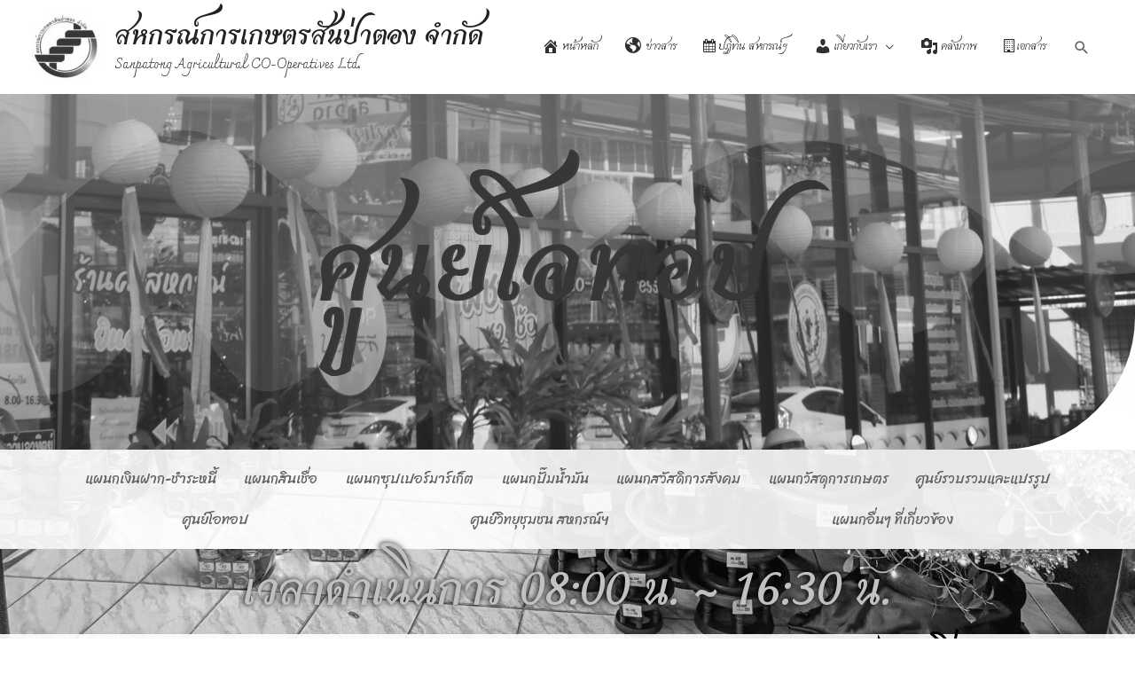

--- FILE ---
content_type: text/html; charset=utf-8
request_url: https://www.google.com/recaptcha/api2/aframe
body_size: 267
content:
<!DOCTYPE HTML><html><head><meta http-equiv="content-type" content="text/html; charset=UTF-8"></head><body><script nonce="fd1KAIVQltzyj8omCd5ZBA">/** Anti-fraud and anti-abuse applications only. See google.com/recaptcha */ try{var clients={'sodar':'https://pagead2.googlesyndication.com/pagead/sodar?'};window.addEventListener("message",function(a){try{if(a.source===window.parent){var b=JSON.parse(a.data);var c=clients[b['id']];if(c){var d=document.createElement('img');d.src=c+b['params']+'&rc='+(localStorage.getItem("rc::a")?sessionStorage.getItem("rc::b"):"");window.document.body.appendChild(d);sessionStorage.setItem("rc::e",parseInt(sessionStorage.getItem("rc::e")||0)+1);localStorage.setItem("rc::h",'1768886706355');}}}catch(b){}});window.parent.postMessage("_grecaptcha_ready", "*");}catch(b){}</script></body></html>

--- FILE ---
content_type: text/css
request_url: https://sanpatongcoop.com/wp-content/uploads/elementor/css/post-2746.css?ver=1710363612
body_size: 1916
content:
.elementor-2746 .elementor-element.elementor-element-39b5860 > .elementor-container{max-width:1588px;}.elementor-2746 .elementor-element.elementor-element-39b5860:not(.elementor-motion-effects-element-type-background), .elementor-2746 .elementor-element.elementor-element-39b5860 > .elementor-motion-effects-container > .elementor-motion-effects-layer{background-color:#D683DA57;}.elementor-2746 .elementor-element.elementor-element-39b5860 > .elementor-background-overlay{background-color:#FFFFFF;background-image:url("https://sanpatongcoop.com/wp-content/uploads/2024/01/DSC_0001-scaled.jpg");background-position:bottom center;background-repeat:no-repeat;background-size:auto;opacity:0.89;transition:background 0.3s, border-radius 0.3s, opacity 0.3s;}.elementor-2746 .elementor-element.elementor-element-39b5860 .elementor-background-overlay{filter:brightness( 100% ) contrast( 100% ) saturate( 100% ) blur( 0px ) hue-rotate( 0deg );}.elementor-2746 .elementor-element.elementor-element-39b5860, .elementor-2746 .elementor-element.elementor-element-39b5860 > .elementor-background-overlay{border-radius:0px 0px 150px 0px;}.elementor-2746 .elementor-element.elementor-element-39b5860{transition:background 0.1s, border 0.3s, border-radius 0.3s, box-shadow 0.3s;padding:150px 0px 0250px 0px;}.elementor-2746 .elementor-element.elementor-element-39b5860 > .elementor-shape-top .elementor-shape-fill{fill:#EDEDED2B;}.elementor-2746 .elementor-element.elementor-element-39b5860 > .elementor-shape-top svg{width:calc(128% + 1.3px);height:404px;}.elementor-2746 .elementor-element.elementor-element-e9051db > .elementor-widget-wrap > .elementor-widget:not(.elementor-widget__width-auto):not(.elementor-widget__width-initial):not(:last-child):not(.elementor-absolute){margin-bottom:11px;}.elementor-2746 .elementor-element.elementor-element-e9051db > .elementor-element-populated{margin:0% 50% 0% 0%;--e-column-margin-right:50%;--e-column-margin-left:0%;}.elementor-2746 .elementor-element.elementor-element-b1d7777{text-align:center;width:var( --container-widget-width, 1172px );max-width:1172px;--container-widget-width:1172px;--container-widget-flex-grow:0;top:-117.99px;z-index:0;}.elementor-2746 .elementor-element.elementor-element-b1d7777 .elementor-heading-title{color:#CF0097;font-family:"Srisakdi", Sans-serif;font-size:8.6em;line-height:2.6em;letter-spacing:1.7px;text-shadow:2px 0px 0px rgba(93.00000000000001, 39.995701543416516, 13.424346592115326, 0.85);}.elementor-2746 .elementor-element.elementor-element-b1d7777 > .elementor-widget-container{margin:0px 0px 0px 0px;padding:0px 0px 0px 0px;transition:background 0s;border-radius:0px 0px 0px 0px;}body:not(.rtl) .elementor-2746 .elementor-element.elementor-element-b1d7777{left:24.992px;}body.rtl .elementor-2746 .elementor-element.elementor-element-b1d7777{right:24.992px;}.elementor-2746 .elementor-element.elementor-element-feda365 > .elementor-background-overlay{background-image:url("https://sanpatongcoop.com/wp-content/uploads/2021/01/128802851_434212964648491_6155789414184566836_n.jpg");background-position:bottom center;opacity:0.1;}.elementor-2746 .elementor-element.elementor-element-55bd093 .menu-item a.hfe-menu-item{padding-left:15px;padding-right:15px;}.elementor-2746 .elementor-element.elementor-element-55bd093 .menu-item a.hfe-sub-menu-item{padding-left:calc( 15px + 20px );padding-right:15px;}.elementor-2746 .elementor-element.elementor-element-55bd093 .hfe-nav-menu__layout-vertical .menu-item ul ul a.hfe-sub-menu-item{padding-left:calc( 15px + 40px );padding-right:15px;}.elementor-2746 .elementor-element.elementor-element-55bd093 .hfe-nav-menu__layout-vertical .menu-item ul ul ul a.hfe-sub-menu-item{padding-left:calc( 15px + 60px );padding-right:15px;}.elementor-2746 .elementor-element.elementor-element-55bd093 .hfe-nav-menu__layout-vertical .menu-item ul ul ul ul a.hfe-sub-menu-item{padding-left:calc( 15px + 80px );padding-right:15px;}.elementor-2746 .elementor-element.elementor-element-55bd093 .menu-item a.hfe-menu-item, .elementor-2746 .elementor-element.elementor-element-55bd093 .menu-item a.hfe-sub-menu-item{padding-top:15px;padding-bottom:15px;}.elementor-2746 .elementor-element.elementor-element-55bd093 a.hfe-menu-item, .elementor-2746 .elementor-element.elementor-element-55bd093 a.hfe-sub-menu-item{font-family:"Sriracha", Sans-serif;}.elementor-2746 .elementor-element.elementor-element-55bd093 .sub-menu,
								.elementor-2746 .elementor-element.elementor-element-55bd093 nav.hfe-dropdown,
								.elementor-2746 .elementor-element.elementor-element-55bd093 nav.hfe-dropdown-expandible,
								.elementor-2746 .elementor-element.elementor-element-55bd093 nav.hfe-dropdown .menu-item a.hfe-menu-item,
								.elementor-2746 .elementor-element.elementor-element-55bd093 nav.hfe-dropdown .menu-item a.hfe-sub-menu-item{background-color:#fff;}.elementor-2746 .elementor-element.elementor-element-55bd093 ul.sub-menu{width:220px;}.elementor-2746 .elementor-element.elementor-element-55bd093 .sub-menu a.hfe-sub-menu-item,
						 .elementor-2746 .elementor-element.elementor-element-55bd093 nav.hfe-dropdown li a.hfe-menu-item,
						 .elementor-2746 .elementor-element.elementor-element-55bd093 nav.hfe-dropdown li a.hfe-sub-menu-item,
						 .elementor-2746 .elementor-element.elementor-element-55bd093 nav.hfe-dropdown-expandible li a.hfe-menu-item,
						 .elementor-2746 .elementor-element.elementor-element-55bd093 nav.hfe-dropdown-expandible li a.hfe-sub-menu-item{padding-top:15px;padding-bottom:15px;}.elementor-2746 .elementor-element.elementor-element-55bd093 .sub-menu li.menu-item:not(:last-child),
						.elementor-2746 .elementor-element.elementor-element-55bd093 nav.hfe-dropdown li.menu-item:not(:last-child),
						.elementor-2746 .elementor-element.elementor-element-55bd093 nav.hfe-dropdown-expandible li.menu-item:not(:last-child){border-bottom-style:solid;border-bottom-color:#c4c4c4;border-bottom-width:1px;}.elementor-2746 .elementor-element.elementor-element-f2e720a > .elementor-background-overlay{background-image:url("https://sanpatongcoop.com/wp-content/uploads/2021/01/128802851_434212964648491_6155789414184566836_n.jpg");background-position:bottom center;background-size:cover;opacity:1;mix-blend-mode:luminosity;}.elementor-2746 .elementor-element.elementor-element-3464f42{text-align:center;}.elementor-2746 .elementor-element.elementor-element-3464f42 .elementor-heading-title{color:#2CFF0E;font-family:"Sriracha", Sans-serif;font-size:59px;text-shadow:-1px 0px 6px #000000;}.elementor-2746 .elementor-element.elementor-element-095c92a > .elementor-background-overlay{background-image:url("https://sanpatongcoop.com/wp-content/uploads/2021/01/128802851_434212964648491_6155789414184566836_n.jpg");background-position:bottom center;background-size:cover;opacity:0.09;}.elementor-2746 .elementor-element.elementor-element-e40cacc{font-family:"Sriracha", Sans-serif;font-size:44px;}.elementor-2746 .elementor-element.elementor-element-619f267{text-align:center;}.elementor-2746 .elementor-element.elementor-element-619f267 .elementor-heading-title{font-family:"Sriracha", Sans-serif;}.elementor-2746 .elementor-element.elementor-element-b057ebd{--e-image-carousel-slides-to-show:1;}.elementor-2746 .elementor-element.elementor-element-8fb1b0f > .elementor-background-overlay{background-image:url("https://sanpatongcoop.com/wp-content/uploads/2021/01/128802851_434212964648491_6155789414184566836_n.jpg");background-position:bottom center;background-size:cover;opacity:1;mix-blend-mode:luminosity;transition:background 0.3s, border-radius 0.3s, opacity 0.3s;}.elementor-2746 .elementor-element.elementor-element-8fb1b0f{transition:background 0.3s, border 0.3s, border-radius 0.3s, box-shadow 0.3s;}.elementor-2746 .elementor-element.elementor-element-8048e28 .elementor-heading-title{color:#3AEAFF;font-family:"Sriracha", Sans-serif;font-size:45px;text-shadow:1px 0px 9px #000000;}.elementor-2746 .elementor-element.elementor-element-0b65e79 > .elementor-background-overlay{background-image:url("https://sanpatongcoop.com/wp-content/uploads/2021/01/128802851_434212964648491_6155789414184566836_n.jpg");background-position:bottom center;opacity:0.06;}.elementor-2746 .elementor-element.elementor-element-f450424{--e-image-carousel-slides-to-show:1;}.elementor-2746 .elementor-element.elementor-element-f450424 .elementor-swiper-button.elementor-swiper-button-prev, .elementor-2746 .elementor-element.elementor-element-f450424 .elementor-swiper-button.elementor-swiper-button-next{font-size:60px;color:#5FB0FF85;}.elementor-2746 .elementor-element.elementor-element-f450424 .elementor-swiper-button.elementor-swiper-button-prev svg, .elementor-2746 .elementor-element.elementor-element-f450424 .elementor-swiper-button.elementor-swiper-button-next svg{fill:#5FB0FF85;}@media(min-width:768px){.elementor-2746 .elementor-element.elementor-element-ba8844a{width:64.999%;}.elementor-2746 .elementor-element.elementor-element-dccd7d2{width:34.333%;}}@media(max-width:1024px) and (min-width:768px){.elementor-2746 .elementor-element.elementor-element-e9051db{width:80%;}}@media(min-width:1025px){.elementor-2746 .elementor-element.elementor-element-feda365 > .elementor-background-overlay{background-attachment:fixed;}.elementor-2746 .elementor-element.elementor-element-f2e720a > .elementor-background-overlay{background-attachment:fixed;}.elementor-2746 .elementor-element.elementor-element-095c92a > .elementor-background-overlay{background-attachment:fixed;}.elementor-2746 .elementor-element.elementor-element-8fb1b0f > .elementor-background-overlay{background-attachment:fixed;}.elementor-2746 .elementor-element.elementor-element-0b65e79 > .elementor-background-overlay{background-attachment:fixed;}}@media(max-width:1024px){.elementor-2746 .elementor-element.elementor-element-39b5860{padding:150px 50px 50px 50px;}.elementor-2746 .elementor-element.elementor-element-e9051db > .elementor-element-populated{margin:0px 0px 0px 0px;--e-column-margin-right:0px;--e-column-margin-left:0px;}.elementor-2746 .elementor-element.elementor-element-b1d7777 .elementor-heading-title{font-size:58px;}.elementor-2746 .elementor-element.elementor-element-b1d7777{width:var( --container-widget-width, 556px );max-width:556px;--container-widget-width:556px;--container-widget-flex-grow:0;top:-92px;}body:not(.rtl) .elementor-2746 .elementor-element.elementor-element-b1d7777{left:-14px;}body.rtl .elementor-2746 .elementor-element.elementor-element-b1d7777{right:-14px;}.elementor-2746 .elementor-element.elementor-element-3464f42 .elementor-heading-title{font-size:39px;}.elementor-2746 .elementor-element.elementor-element-e40cacc{font-size:25px;}}@media(max-width:767px){.elementor-2746 .elementor-element.elementor-element-39b5860{padding:130px 30px 50px 30px;}.elementor-2746 .elementor-element.elementor-element-e9051db > .elementor-element-populated{margin:0px 30px 0px 0px;--e-column-margin-right:30px;--e-column-margin-left:0px;}.elementor-2746 .elementor-element.elementor-element-b1d7777 .elementor-heading-title{font-size:44px;letter-spacing:-3px;}.elementor-2746 .elementor-element.elementor-element-b1d7777{width:var( --container-widget-width, 308px );max-width:308px;--container-widget-width:308px;--container-widget-flex-grow:0;top:-75px;}body:not(.rtl) .elementor-2746 .elementor-element.elementor-element-b1d7777{left:-31px;}body.rtl .elementor-2746 .elementor-element.elementor-element-b1d7777{right:-31px;}.elementor-2746 .elementor-element.elementor-element-3464f42 .elementor-heading-title{font-size:18px;}.elementor-2746 .elementor-element.elementor-element-e40cacc{font-size:17px;}.elementor-2746 .elementor-element.elementor-element-8048e28 .elementor-heading-title{font-size:29px;}}

--- FILE ---
content_type: text/css
request_url: https://sanpatongcoop.com/wp-content/uploads/elementor/css/post-293.css?ver=1747619939
body_size: 639
content:
.elementor-293 .elementor-element.elementor-element-588cc9b > .elementor-background-overlay{background-image:url("https://sanpatongcoop.com/wp-content/uploads/2020/12/mariano-baraldi-uxakAGWuxqc-unsplash-scaled.jpg");background-position:center center;background-size:cover;opacity:0.5;}.elementor-293 .elementor-element.elementor-element-559242d{--alignment:center;--width:400px;--rotate:5deg;font-size:20px;font-style:normal;line-height:1px;--word-spacing:15px;--text-color:#00480B;--transition:0.3s;}.elementor-293 .elementor-element.elementor-element-559242d textPath{-webkit-text-stroke-width:0px;stroke-width:0px;-webkit-text-stroke-color:#000;stroke:#000;}.elementor-293 .elementor-element.elementor-element-0aec299 > .elementor-background-overlay{background-image:url("https://sanpatongcoop.com/wp-content/uploads/2020/12/mariano-baraldi-uxakAGWuxqc-unsplash-scaled.jpg");background-position:center center;background-size:cover;opacity:0.5;}.elementor-293 .elementor-element.elementor-element-9df55b6 .elementor-counter-number-wrapper{font-family:"Srisakdi", Sans-serif;font-size:20px;}.elementor-293 .elementor-element.elementor-element-9df55b6 .elementor-counter-title{font-family:"Srisakdi", Sans-serif;font-size:25px;}.elementor-293 .elementor-element.elementor-element-0cf4356 .elementor-counter-number-wrapper{font-family:"Srisakdi", Sans-serif;font-size:30px;}.elementor-293 .elementor-element.elementor-element-0cf4356 .elementor-counter-title{font-family:"Srisakdi", Sans-serif;font-size:35px;-webkit-text-stroke-color:#000;stroke:#000;}.elementor-293 .elementor-element.elementor-element-7121257 .elementor-counter-number-wrapper{font-family:"Srisakdi", Sans-serif;font-size:20px;}.elementor-293 .elementor-element.elementor-element-7121257 .elementor-counter-title{font-family:"Srisakdi", Sans-serif;font-size:25px;}.elementor-293 .elementor-element.elementor-element-12a177a > .elementor-background-overlay{background-image:url("https://sanpatongcoop.com/wp-content/uploads/2020/12/mariano-baraldi-uxakAGWuxqc-unsplash-scaled.jpg");background-position:center center;background-size:cover;opacity:0.5;}.elementor-293 .elementor-element.elementor-element-e2dcf75 .elementor-counter-number-wrapper{font-family:"Srisakdi", Sans-serif;font-size:20px;}.elementor-293 .elementor-element.elementor-element-e2dcf75 .elementor-counter-title{font-family:"Srisakdi", Sans-serif;font-size:25px;}.elementor-293 .elementor-element.elementor-element-6dd16d3 .elementor-counter-number-wrapper{font-family:"Srisakdi", Sans-serif;font-size:20px;}.elementor-293 .elementor-element.elementor-element-6dd16d3 .elementor-counter-title{font-family:"Srisakdi", Sans-serif;font-size:25px;}.elementor-293 .elementor-element.elementor-element-e14d929 .elementor-counter-number-wrapper{font-family:"Srisakdi", Sans-serif;font-size:30px;}.elementor-293 .elementor-element.elementor-element-e14d929 .elementor-counter-title{font-family:"Srisakdi", Sans-serif;font-size:35px;}.elementor-293 .elementor-element.elementor-element-5d79693 .elementor-counter-number-wrapper{font-family:"Srisakdi", Sans-serif;font-size:20px;}.elementor-293 .elementor-element.elementor-element-5d79693 .elementor-counter-title{font-family:"Srisakdi", Sans-serif;font-size:25px;}.elementor-293 .elementor-element.elementor-element-5cbc174 .elementor-counter-number-wrapper{font-family:"Srisakdi", Sans-serif;font-size:20px;}.elementor-293 .elementor-element.elementor-element-5cbc174 .elementor-counter-title{font-family:"Srisakdi", Sans-serif;font-size:25px;}@media(min-width:768px){.elementor-293 .elementor-element.elementor-element-d43f71a{width:12.103%;}.elementor-293 .elementor-element.elementor-element-a7ff48b{width:11.844%;}.elementor-293 .elementor-element.elementor-element-204205a{width:52.105%;}.elementor-293 .elementor-element.elementor-element-71920a9{width:11.913%;}.elementor-293 .elementor-element.elementor-element-30dad9b{width:12.006%;}}@media(max-width:1024px){.elementor-293 .elementor-element.elementor-element-559242d{--width:500px;}}@media(max-width:767px){.elementor-293 .elementor-element.elementor-element-559242d{--width:500px;}}@media(min-width:1025px){.elementor-293 .elementor-element.elementor-element-588cc9b > .elementor-background-overlay{background-attachment:fixed;}.elementor-293 .elementor-element.elementor-element-0aec299 > .elementor-background-overlay{background-attachment:fixed;}.elementor-293 .elementor-element.elementor-element-12a177a > .elementor-background-overlay{background-attachment:fixed;}}

--- FILE ---
content_type: application/javascript
request_url: https://sanpatongcoop.com/wp-content/plugins/elementor/assets/js/text-path.2bc8a9cd0e50cf1a5a9c.bundle.min.js
body_size: 10402
content:
/*! elementor - v3.20.0 - 26-03-2024 */
/*! For license information please see text-path.2bc8a9cd0e50cf1a5a9c.bundle.min.js.LICENSE.txt */
(self.webpackChunkelementor=self.webpackChunkelementor||[]).push([[48],{6468:(e,t,n)=>{"use strict";var o=n(3203);Object.defineProperty(t,"__esModule",{value:!0}),t.default=void 0;var a=n(6028),r=o(n(1699));class TextPathHandler extends elementorModules.frontend.handlers.Base{getDefaultSettings(){return{selectors:{pathContainer:".e-text-path",svg:".e-text-path > svg"}}}getDefaultElements(){const{selectors:e}=this.getSettings(),t=this.$element[0];return{widgetWrapper:t,pathContainer:t.querySelector(e.pathContainer),svg:t.querySelector(e.svg),textPath:t.querySelector(e.textPath)}}onInit(){this.elements=this.getDefaultElements(),this.fetchSVG().then((()=>{this.pathId=`e-path-${this.elements.widgetWrapper.dataset.id}`,this.textPathId=`e-text-path-${this.elements.widgetWrapper.dataset.id}`,this.elements.svg&&this.initTextPath()}))}fetchSVG(){const{url:e}=this.elements.pathContainer.dataset;return e&&e.endsWith(".svg")?fetch(e).then((e=>e.text())).then((e=>{this.elements.pathContainer.innerHTML=r.default.sanitize(e),this.elements=this.getDefaultElements()})):Promise.reject(e)}setOffset(e){this.elements.textPath&&(this.isRTL()&&(e=100-parseInt(e)),this.elements.textPath.setAttribute("startOffset",e+"%"))}onElementChange(e){const{start_point:t,text:n}=this.getElementSettings();switch(e){case"start_point":this.setOffset(t.size);break;case"text":this.setText(n);break;case"text_path_direction":this.setOffset(t.size),this.setText(n)}}attachIdToPath(){(this.elements.svg.querySelector("[data-path-anchor]")||this.elements.svg.querySelector("path")).id=this.pathId}initTextPath(){const{start_point:e}=this.getElementSettings(),t=this.elements.pathContainer.dataset.text;this.attachIdToPath(),this.elements.svg.innerHTML+=`\n\t\t\t<text>\n\t\t\t\t<textPath id="${this.textPathId}" href="#${this.pathId}"></textPath>\n\t\t\t</text>\n\t\t`,this.elements.textPath=this.elements.svg.querySelector(`#${this.textPathId}`),this.setOffset(e.size),this.setText(t)}setText(e){const{is_external:t,nofollow:n}=this.getElementSettings().link,{linkUrl:o}=this.elements.pathContainer.dataset,i=t?"_blank":"",l=n?"nofollow":"";o&&(e=`<a href="${(0,a.escapeHTML)(o)}" rel="${l}" target="${i}">${(0,a.escapeHTML)(e)}</a>`,e=r.default.sanitize(e,{ADD_ATTR:["target"]})),this.elements.textPath.innerHTML=e;const s=this.elements.svg.querySelector(`#${this.textPathId}-clone`);if(s&&s.remove(),this.shouldReverseText()){const t=this.elements.textPath.cloneNode();t.id+="-clone",t.classList.add("elementor-hidden"),t.textContent=e,this.elements.textPath.parentNode.appendChild(t),this.reverseToRTL()}}isRTL(){const{text_path_direction:e}=this.getElementSettings();let t=elementorFrontend.config.is_rtl;return e&&(t="rtl"===e),t}shouldReverseText(){if(!this.isRTL())return!1;if(elementorFrontend.utils.environment.firefox)return!1;return!elementorFrontend.utils.environment.blink||!this.isFixedChromiumVersion()}isFixedChromiumVersion(){return parseInt(navigator.userAgent.match(/(?:Chrom(?:e|ium)|Edg)\/([0-9]+)\./)[1])>=96}reverseToRTL(){let e=this.elements.textPath;e=e.querySelector("a")||e;e.textContent=e.textContent.replace(/([\u0591-\u07FF\u200F\u202B\u202E\uFB1D-\uFDFD\uFE70-\uFEFC\s$&+,:;=?@#|'<>.^*()%!-]+)/gi,(e=>e.split("").reverse().join(""))),e.setAttribute("aria-hidden",!0)}}t.default=TextPathHandler},1699:function(e){e.exports=function(){"use strict";const{entries:e,setPrototypeOf:t,isFrozen:n,getPrototypeOf:o,getOwnPropertyDescriptor:a}=Object;let{freeze:r,seal:i,create:l}=Object,{apply:s,construct:c}="undefined"!=typeof Reflect&&Reflect;r||(r=function freeze(e){return e}),i||(i=function seal(e){return e}),s||(s=function apply(e,t,n){return e.apply(t,n)}),c||(c=function construct(e,t){return new e(...t)});const u=unapply(Array.prototype.forEach),d=unapply(Array.prototype.pop),m=unapply(Array.prototype.push),p=unapply(String.prototype.toLowerCase),f=unapply(String.prototype.toString),h=unapply(String.prototype.match),g=unapply(String.prototype.replace),T=unapply(String.prototype.indexOf),y=unapply(String.prototype.trim),S=unapply(Object.prototype.hasOwnProperty),E=unapply(RegExp.prototype.test),_=unconstruct(TypeError);function unapply(e){return function(t){for(var n=arguments.length,o=new Array(n>1?n-1:0),a=1;a<n;a++)o[a-1]=arguments[a];return s(e,t,o)}}function unconstruct(e){return function(){for(var t=arguments.length,n=new Array(t),o=0;o<t;o++)n[o]=arguments[o];return c(e,n)}}function addToSet(e,o){let a=arguments.length>2&&void 0!==arguments[2]?arguments[2]:p;t&&t(e,null);let r=o.length;for(;r--;){let t=o[r];if("string"==typeof t){const e=a(t);e!==t&&(n(o)||(o[r]=e),t=e)}e[t]=!0}return e}function cleanArray(e){for(let t=0;t<e.length;t++)S(e,t)||(e[t]=null);return e}function clone(t){const n=l(null);for(const[o,a]of e(t))S(t,o)&&(Array.isArray(a)?n[o]=cleanArray(a):a&&"object"==typeof a&&a.constructor===Object?n[o]=clone(a):n[o]=a);return n}function lookupGetter(e,t){for(;null!==e;){const n=a(e,t);if(n){if(n.get)return unapply(n.get);if("function"==typeof n.value)return unapply(n.value)}e=o(e)}function fallbackValue(){return null}return fallbackValue}const A=r(["a","abbr","acronym","address","area","article","aside","audio","b","bdi","bdo","big","blink","blockquote","body","br","button","canvas","caption","center","cite","code","col","colgroup","content","data","datalist","dd","decorator","del","details","dfn","dialog","dir","div","dl","dt","element","em","fieldset","figcaption","figure","font","footer","form","h1","h2","h3","h4","h5","h6","head","header","hgroup","hr","html","i","img","input","ins","kbd","label","legend","li","main","map","mark","marquee","menu","menuitem","meter","nav","nobr","ol","optgroup","option","output","p","picture","pre","progress","q","rp","rt","ruby","s","samp","section","select","shadow","small","source","spacer","span","strike","strong","style","sub","summary","sup","table","tbody","td","template","textarea","tfoot","th","thead","time","tr","track","tt","u","ul","var","video","wbr"]),b=r(["svg","a","altglyph","altglyphdef","altglyphitem","animatecolor","animatemotion","animatetransform","circle","clippath","defs","desc","ellipse","filter","font","g","glyph","glyphref","hkern","image","line","lineargradient","marker","mask","metadata","mpath","path","pattern","polygon","polyline","radialgradient","rect","stop","style","switch","symbol","text","textpath","title","tref","tspan","view","vkern"]),x=r(["feBlend","feColorMatrix","feComponentTransfer","feComposite","feConvolveMatrix","feDiffuseLighting","feDisplacementMap","feDistantLight","feDropShadow","feFlood","feFuncA","feFuncB","feFuncG","feFuncR","feGaussianBlur","feImage","feMerge","feMergeNode","feMorphology","feOffset","fePointLight","feSpecularLighting","feSpotLight","feTile","feTurbulence"]),N=r(["animate","color-profile","cursor","discard","font-face","font-face-format","font-face-name","font-face-src","font-face-uri","foreignobject","hatch","hatchpath","mesh","meshgradient","meshpatch","meshrow","missing-glyph","script","set","solidcolor","unknown","use"]),R=r(["math","menclose","merror","mfenced","mfrac","mglyph","mi","mlabeledtr","mmultiscripts","mn","mo","mover","mpadded","mphantom","mroot","mrow","ms","mspace","msqrt","mstyle","msub","msup","msubsup","mtable","mtd","mtext","mtr","munder","munderover","mprescripts"]),v=r(["maction","maligngroup","malignmark","mlongdiv","mscarries","mscarry","msgroup","mstack","msline","msrow","semantics","annotation","annotation-xml","mprescripts","none"]),C=r(["#text"]),D=r(["accept","action","align","alt","autocapitalize","autocomplete","autopictureinpicture","autoplay","background","bgcolor","border","capture","cellpadding","cellspacing","checked","cite","class","clear","color","cols","colspan","controls","controlslist","coords","crossorigin","datetime","decoding","default","dir","disabled","disablepictureinpicture","disableremoteplayback","download","draggable","enctype","enterkeyhint","face","for","headers","height","hidden","high","href","hreflang","id","inputmode","integrity","ismap","kind","label","lang","list","loading","loop","low","max","maxlength","media","method","min","minlength","multiple","muted","name","nonce","noshade","novalidate","nowrap","open","optimum","pattern","placeholder","playsinline","poster","preload","pubdate","radiogroup","readonly","rel","required","rev","reversed","role","rows","rowspan","spellcheck","scope","selected","shape","size","sizes","span","srclang","start","src","srcset","step","style","summary","tabindex","title","translate","type","usemap","valign","value","width","xmlns","slot"]),w=r(["accent-height","accumulate","additive","alignment-baseline","ascent","attributename","attributetype","azimuth","basefrequency","baseline-shift","begin","bias","by","class","clip","clippathunits","clip-path","clip-rule","color","color-interpolation","color-interpolation-filters","color-profile","color-rendering","cx","cy","d","dx","dy","diffuseconstant","direction","display","divisor","dur","edgemode","elevation","end","fill","fill-opacity","fill-rule","filter","filterunits","flood-color","flood-opacity","font-family","font-size","font-size-adjust","font-stretch","font-style","font-variant","font-weight","fx","fy","g1","g2","glyph-name","glyphref","gradientunits","gradienttransform","height","href","id","image-rendering","in","in2","k","k1","k2","k3","k4","kerning","keypoints","keysplines","keytimes","lang","lengthadjust","letter-spacing","kernelmatrix","kernelunitlength","lighting-color","local","marker-end","marker-mid","marker-start","markerheight","markerunits","markerwidth","maskcontentunits","maskunits","max","mask","media","method","mode","min","name","numoctaves","offset","operator","opacity","order","orient","orientation","origin","overflow","paint-order","path","pathlength","patterncontentunits","patterntransform","patternunits","points","preservealpha","preserveaspectratio","primitiveunits","r","rx","ry","radius","refx","refy","repeatcount","repeatdur","restart","result","rotate","scale","seed","shape-rendering","specularconstant","specularexponent","spreadmethod","startoffset","stddeviation","stitchtiles","stop-color","stop-opacity","stroke-dasharray","stroke-dashoffset","stroke-linecap","stroke-linejoin","stroke-miterlimit","stroke-opacity","stroke","stroke-width","style","surfacescale","systemlanguage","tabindex","targetx","targety","transform","transform-origin","text-anchor","text-decoration","text-rendering","textlength","type","u1","u2","unicode","values","viewbox","visibility","version","vert-adv-y","vert-origin-x","vert-origin-y","width","word-spacing","wrap","writing-mode","xchannelselector","ychannelselector","x","x1","x2","xmlns","y","y1","y2","z","zoomandpan"]),k=r(["accent","accentunder","align","bevelled","close","columnsalign","columnlines","columnspan","denomalign","depth","dir","display","displaystyle","encoding","fence","frame","height","href","id","largeop","length","linethickness","lspace","lquote","mathbackground","mathcolor","mathsize","mathvariant","maxsize","minsize","movablelimits","notation","numalign","open","rowalign","rowlines","rowspacing","rowspan","rspace","rquote","scriptlevel","scriptminsize","scriptsizemultiplier","selection","separator","separators","stretchy","subscriptshift","supscriptshift","symmetric","voffset","width","xmlns"]),L=r(["xlink:href","xml:id","xlink:title","xml:space","xmlns:xlink"]),O=i(/\{\{[\w\W]*|[\w\W]*\}\}/gm),I=i(/<%[\w\W]*|[\w\W]*%>/gm),M=i(/\${[\w\W]*}/gm),P=i(/^data-[\-\w.\u00B7-\uFFFF]/),U=i(/^aria-[\-\w]+$/),F=i(/^(?:(?:(?:f|ht)tps?|mailto|tel|callto|sms|cid|xmpp):|[^a-z]|[a-z+.\-]+(?:[^a-z+.\-:]|$))/i),H=i(/^(?:\w+script|data):/i),z=i(/[\u0000-\u0020\u00A0\u1680\u180E\u2000-\u2029\u205F\u3000]/g),B=i(/^html$/i),G=i(/^[a-z][a-z\d]*(-[a-z\d]+)+$/i);var W=Object.freeze({__proto__:null,MUSTACHE_EXPR:O,ERB_EXPR:I,TMPLIT_EXPR:M,DATA_ATTR:P,ARIA_ATTR:U,IS_ALLOWED_URI:F,IS_SCRIPT_OR_DATA:H,ATTR_WHITESPACE:z,DOCTYPE_NAME:B,CUSTOM_ELEMENT:G});const j=function getGlobal(){return"undefined"==typeof window?null:window},Y=function _createTrustedTypesPolicy(e,t){if("object"!=typeof e||"function"!=typeof e.createPolicy)return null;let n=null;const o="data-tt-policy-suffix";t&&t.hasAttribute(o)&&(n=t.getAttribute(o));const a="dompurify"+(n?"#"+n:"");try{return e.createPolicy(a,{createHTML:e=>e,createScriptURL:e=>e})}catch(e){return console.warn("TrustedTypes policy "+a+" could not be created."),null}};function createDOMPurify(){let t=arguments.length>0&&void 0!==arguments[0]?arguments[0]:j();const DOMPurify=e=>createDOMPurify(e);if(DOMPurify.version="3.0.10",DOMPurify.removed=[],!t||!t.document||9!==t.document.nodeType)return DOMPurify.isSupported=!1,DOMPurify;let{document:n}=t;const o=n,a=o.currentScript,{DocumentFragment:i,HTMLTemplateElement:s,Node:c,Element:O,NodeFilter:I,NamedNodeMap:M=t.NamedNodeMap||t.MozNamedAttrMap,HTMLFormElement:P,DOMParser:U,trustedTypes:H}=t,z=O.prototype,G=lookupGetter(z,"cloneNode"),$=lookupGetter(z,"nextSibling"),q=lookupGetter(z,"childNodes"),V=lookupGetter(z,"parentNode");if("function"==typeof s){const e=n.createElement("template");e.content&&e.content.ownerDocument&&(n=e.content.ownerDocument)}let X,K="";const{implementation:Z,createNodeIterator:J,createDocumentFragment:Q,getElementsByTagName:ee}=n,{importNode:te}=o;let ne={};DOMPurify.isSupported="function"==typeof e&&"function"==typeof V&&Z&&void 0!==Z.createHTMLDocument;const{MUSTACHE_EXPR:oe,ERB_EXPR:ae,TMPLIT_EXPR:re,DATA_ATTR:ie,ARIA_ATTR:le,IS_SCRIPT_OR_DATA:se,ATTR_WHITESPACE:ce,CUSTOM_ELEMENT:ue}=W;let{IS_ALLOWED_URI:de}=W,me=null;const pe=addToSet({},[...A,...b,...x,...R,...C]);let fe=null;const he=addToSet({},[...D,...w,...k,...L]);let ge=Object.seal(l(null,{tagNameCheck:{writable:!0,configurable:!1,enumerable:!0,value:null},attributeNameCheck:{writable:!0,configurable:!1,enumerable:!0,value:null},allowCustomizedBuiltInElements:{writable:!0,configurable:!1,enumerable:!0,value:!1}})),Te=null,ye=null,Se=!0,Ee=!0,_e=!1,Ae=!0,be=!1,xe=!1,Ne=!1,Re=!1,ve=!1,Ce=!1,De=!1,we=!0,ke=!1;const Le="user-content-";let Oe=!0,Ie=!1,Me={},Pe=null;const Ue=addToSet({},["annotation-xml","audio","colgroup","desc","foreignobject","head","iframe","math","mi","mn","mo","ms","mtext","noembed","noframes","noscript","plaintext","script","style","svg","template","thead","title","video","xmp"]);let Fe=null;const He=addToSet({},["audio","video","img","source","image","track"]);let ze=null;const Be=addToSet({},["alt","class","for","id","label","name","pattern","placeholder","role","summary","title","value","style","xmlns"]),Ge="http://www.w3.org/1998/Math/MathML",We="http://www.w3.org/2000/svg",je="http://www.w3.org/1999/xhtml";let Ye=je,$e=!1,qe=null;const Ve=addToSet({},[Ge,We,je],f);let Xe=null;const Ke=["application/xhtml+xml","text/html"],Ze="text/html";let Je=null,Qe=null;const et=n.createElement("form"),tt=function isRegexOrFunction(e){return e instanceof RegExp||e instanceof Function},nt=function _parseConfig(){let e=arguments.length>0&&void 0!==arguments[0]?arguments[0]:{};if(!Qe||Qe!==e){if(e&&"object"==typeof e||(e={}),e=clone(e),Xe=-1===Ke.indexOf(e.PARSER_MEDIA_TYPE)?Ze:e.PARSER_MEDIA_TYPE,Je="application/xhtml+xml"===Xe?f:p,me=S(e,"ALLOWED_TAGS")?addToSet({},e.ALLOWED_TAGS,Je):pe,fe=S(e,"ALLOWED_ATTR")?addToSet({},e.ALLOWED_ATTR,Je):he,qe=S(e,"ALLOWED_NAMESPACES")?addToSet({},e.ALLOWED_NAMESPACES,f):Ve,ze=S(e,"ADD_URI_SAFE_ATTR")?addToSet(clone(Be),e.ADD_URI_SAFE_ATTR,Je):Be,Fe=S(e,"ADD_DATA_URI_TAGS")?addToSet(clone(He),e.ADD_DATA_URI_TAGS,Je):He,Pe=S(e,"FORBID_CONTENTS")?addToSet({},e.FORBID_CONTENTS,Je):Ue,Te=S(e,"FORBID_TAGS")?addToSet({},e.FORBID_TAGS,Je):{},ye=S(e,"FORBID_ATTR")?addToSet({},e.FORBID_ATTR,Je):{},Me=!!S(e,"USE_PROFILES")&&e.USE_PROFILES,Se=!1!==e.ALLOW_ARIA_ATTR,Ee=!1!==e.ALLOW_DATA_ATTR,_e=e.ALLOW_UNKNOWN_PROTOCOLS||!1,Ae=!1!==e.ALLOW_SELF_CLOSE_IN_ATTR,be=e.SAFE_FOR_TEMPLATES||!1,xe=e.WHOLE_DOCUMENT||!1,ve=e.RETURN_DOM||!1,Ce=e.RETURN_DOM_FRAGMENT||!1,De=e.RETURN_TRUSTED_TYPE||!1,Re=e.FORCE_BODY||!1,we=!1!==e.SANITIZE_DOM,ke=e.SANITIZE_NAMED_PROPS||!1,Oe=!1!==e.KEEP_CONTENT,Ie=e.IN_PLACE||!1,de=e.ALLOWED_URI_REGEXP||F,Ye=e.NAMESPACE||je,ge=e.CUSTOM_ELEMENT_HANDLING||{},e.CUSTOM_ELEMENT_HANDLING&&tt(e.CUSTOM_ELEMENT_HANDLING.tagNameCheck)&&(ge.tagNameCheck=e.CUSTOM_ELEMENT_HANDLING.tagNameCheck),e.CUSTOM_ELEMENT_HANDLING&&tt(e.CUSTOM_ELEMENT_HANDLING.attributeNameCheck)&&(ge.attributeNameCheck=e.CUSTOM_ELEMENT_HANDLING.attributeNameCheck),e.CUSTOM_ELEMENT_HANDLING&&"boolean"==typeof e.CUSTOM_ELEMENT_HANDLING.allowCustomizedBuiltInElements&&(ge.allowCustomizedBuiltInElements=e.CUSTOM_ELEMENT_HANDLING.allowCustomizedBuiltInElements),be&&(Ee=!1),Ce&&(ve=!0),Me&&(me=addToSet({},C),fe=[],!0===Me.html&&(addToSet(me,A),addToSet(fe,D)),!0===Me.svg&&(addToSet(me,b),addToSet(fe,w),addToSet(fe,L)),!0===Me.svgFilters&&(addToSet(me,x),addToSet(fe,w),addToSet(fe,L)),!0===Me.mathMl&&(addToSet(me,R),addToSet(fe,k),addToSet(fe,L))),e.ADD_TAGS&&(me===pe&&(me=clone(me)),addToSet(me,e.ADD_TAGS,Je)),e.ADD_ATTR&&(fe===he&&(fe=clone(fe)),addToSet(fe,e.ADD_ATTR,Je)),e.ADD_URI_SAFE_ATTR&&addToSet(ze,e.ADD_URI_SAFE_ATTR,Je),e.FORBID_CONTENTS&&(Pe===Ue&&(Pe=clone(Pe)),addToSet(Pe,e.FORBID_CONTENTS,Je)),Oe&&(me["#text"]=!0),xe&&addToSet(me,["html","head","body"]),me.table&&(addToSet(me,["tbody"]),delete Te.tbody),e.TRUSTED_TYPES_POLICY){if("function"!=typeof e.TRUSTED_TYPES_POLICY.createHTML)throw _('TRUSTED_TYPES_POLICY configuration option must provide a "createHTML" hook.');if("function"!=typeof e.TRUSTED_TYPES_POLICY.createScriptURL)throw _('TRUSTED_TYPES_POLICY configuration option must provide a "createScriptURL" hook.');X=e.TRUSTED_TYPES_POLICY,K=X.createHTML("")}else void 0===X&&(X=Y(H,a)),null!==X&&"string"==typeof K&&(K=X.createHTML(""));r&&r(e),Qe=e}},ot=addToSet({},["mi","mo","mn","ms","mtext"]),at=addToSet({},["foreignobject","desc","title","annotation-xml"]),rt=addToSet({},["title","style","font","a","script"]),it=addToSet({},[...b,...x,...N]),lt=addToSet({},[...R,...v]),st=function _checkValidNamespace(e){let t=V(e);t&&t.tagName||(t={namespaceURI:Ye,tagName:"template"});const n=p(e.tagName),o=p(t.tagName);return!!qe[e.namespaceURI]&&(e.namespaceURI===We?t.namespaceURI===je?"svg"===n:t.namespaceURI===Ge?"svg"===n&&("annotation-xml"===o||ot[o]):Boolean(it[n]):e.namespaceURI===Ge?t.namespaceURI===je?"math"===n:t.namespaceURI===We?"math"===n&&at[o]:Boolean(lt[n]):e.namespaceURI===je?!(t.namespaceURI===We&&!at[o])&&!(t.namespaceURI===Ge&&!ot[o])&&!lt[n]&&(rt[n]||!it[n]):!("application/xhtml+xml"!==Xe||!qe[e.namespaceURI]))},ct=function _forceRemove(e){m(DOMPurify.removed,{element:e});try{e.parentNode.removeChild(e)}catch(t){e.remove()}},ut=function _removeAttribute(e,t){try{m(DOMPurify.removed,{attribute:t.getAttributeNode(e),from:t})}catch(e){m(DOMPurify.removed,{attribute:null,from:t})}if(t.removeAttribute(e),"is"===e&&!fe[e])if(ve||Ce)try{ct(t)}catch(e){}else try{t.setAttribute(e,"")}catch(e){}},dt=function _initDocument(e){let t=null,o=null;if(Re)e="<remove></remove>"+e;else{const t=h(e,/^[\r\n\t ]+/);o=t&&t[0]}"application/xhtml+xml"===Xe&&Ye===je&&(e='<html xmlns="http://www.w3.org/1999/xhtml"><head></head><body>'+e+"</body></html>");const a=X?X.createHTML(e):e;if(Ye===je)try{t=(new U).parseFromString(a,Xe)}catch(e){}if(!t||!t.documentElement){t=Z.createDocument(Ye,"template",null);try{t.documentElement.innerHTML=$e?K:a}catch(e){}}const r=t.body||t.documentElement;return e&&o&&r.insertBefore(n.createTextNode(o),r.childNodes[0]||null),Ye===je?ee.call(t,xe?"html":"body")[0]:xe?t.documentElement:r},mt=function _createNodeIterator(e){return J.call(e.ownerDocument||e,e,I.SHOW_ELEMENT|I.SHOW_COMMENT|I.SHOW_TEXT|I.SHOW_PROCESSING_INSTRUCTION,null)},pt=function _isClobbered(e){return e instanceof P&&("string"!=typeof e.nodeName||"string"!=typeof e.textContent||"function"!=typeof e.removeChild||!(e.attributes instanceof M)||"function"!=typeof e.removeAttribute||"function"!=typeof e.setAttribute||"string"!=typeof e.namespaceURI||"function"!=typeof e.insertBefore||"function"!=typeof e.hasChildNodes)},ft=function _isNode(e){return"function"==typeof c&&e instanceof c},ht=function _executeHook(e,t,n){ne[e]&&u(ne[e],(e=>{e.call(DOMPurify,t,n,Qe)}))},gt=function _sanitizeElements(e){let t=null;if(ht("beforeSanitizeElements",e,null),pt(e))return ct(e),!0;const n=Je(e.nodeName);if(ht("uponSanitizeElement",e,{tagName:n,allowedTags:me}),e.hasChildNodes()&&!ft(e.firstElementChild)&&E(/<[/\w]/g,e.innerHTML)&&E(/<[/\w]/g,e.textContent))return ct(e),!0;if(!me[n]||Te[n]){if(!Te[n]&&yt(n)){if(ge.tagNameCheck instanceof RegExp&&E(ge.tagNameCheck,n))return!1;if(ge.tagNameCheck instanceof Function&&ge.tagNameCheck(n))return!1}if(Oe&&!Pe[n]){const t=V(e)||e.parentNode,n=q(e)||e.childNodes;if(n&&t)for(let o=n.length-1;o>=0;--o)t.insertBefore(G(n[o],!0),$(e))}return ct(e),!0}return e instanceof O&&!st(e)?(ct(e),!0):"noscript"!==n&&"noembed"!==n&&"noframes"!==n||!E(/<\/no(script|embed|frames)/i,e.innerHTML)?(be&&3===e.nodeType&&(t=e.textContent,u([oe,ae,re],(e=>{t=g(t,e," ")})),e.textContent!==t&&(m(DOMPurify.removed,{element:e.cloneNode()}),e.textContent=t)),ht("afterSanitizeElements",e,null),!1):(ct(e),!0)},Tt=function _isValidAttribute(e,t,o){if(we&&("id"===t||"name"===t)&&(o in n||o in et))return!1;if(Ee&&!ye[t]&&E(ie,t));else if(Se&&E(le,t));else if(!fe[t]||ye[t]){if(!(yt(e)&&(ge.tagNameCheck instanceof RegExp&&E(ge.tagNameCheck,e)||ge.tagNameCheck instanceof Function&&ge.tagNameCheck(e))&&(ge.attributeNameCheck instanceof RegExp&&E(ge.attributeNameCheck,t)||ge.attributeNameCheck instanceof Function&&ge.attributeNameCheck(t))||"is"===t&&ge.allowCustomizedBuiltInElements&&(ge.tagNameCheck instanceof RegExp&&E(ge.tagNameCheck,o)||ge.tagNameCheck instanceof Function&&ge.tagNameCheck(o))))return!1}else if(ze[t]);else if(E(de,g(o,ce,"")));else if("src"!==t&&"xlink:href"!==t&&"href"!==t||"script"===e||0!==T(o,"data:")||!Fe[e])if(_e&&!E(se,g(o,ce,"")));else if(o)return!1;return!0},yt=function _isBasicCustomElement(e){return"annotation-xml"!==e&&h(e,ue)},St=function _sanitizeAttributes(e){ht("beforeSanitizeAttributes",e,null);const{attributes:t}=e;if(!t)return;const n={attrName:"",attrValue:"",keepAttr:!0,allowedAttributes:fe};let o=t.length;for(;o--;){const a=t[o],{name:r,namespaceURI:i,value:l}=a,s=Je(r);let c="value"===r?l:y(l);if(n.attrName=s,n.attrValue=c,n.keepAttr=!0,n.forceKeepAttr=void 0,ht("uponSanitizeAttribute",e,n),c=n.attrValue,n.forceKeepAttr)continue;if(ut(r,e),!n.keepAttr)continue;if(!Ae&&E(/\/>/i,c)){ut(r,e);continue}be&&u([oe,ae,re],(e=>{c=g(c,e," ")}));const m=Je(e.nodeName);if(Tt(m,s,c)){if(!ke||"id"!==s&&"name"!==s||(ut(r,e),c=Le+c),X&&"object"==typeof H&&"function"==typeof H.getAttributeType)if(i);else switch(H.getAttributeType(m,s)){case"TrustedHTML":c=X.createHTML(c);break;case"TrustedScriptURL":c=X.createScriptURL(c)}try{i?e.setAttributeNS(i,r,c):e.setAttribute(r,c),d(DOMPurify.removed)}catch(e){}}}ht("afterSanitizeAttributes",e,null)},Et=function _sanitizeShadowDOM(e){let t=null;const n=mt(e);for(ht("beforeSanitizeShadowDOM",e,null);t=n.nextNode();)ht("uponSanitizeShadowNode",t,null),gt(t)||(t.content instanceof i&&_sanitizeShadowDOM(t.content),St(t));ht("afterSanitizeShadowDOM",e,null)};return DOMPurify.sanitize=function(e){let t=arguments.length>1&&void 0!==arguments[1]?arguments[1]:{},n=null,a=null,r=null,l=null;if($e=!e,$e&&(e="\x3c!--\x3e"),"string"!=typeof e&&!ft(e)){if("function"!=typeof e.toString)throw _("toString is not a function");if("string"!=typeof(e=e.toString()))throw _("dirty is not a string, aborting")}if(!DOMPurify.isSupported)return e;if(Ne||nt(t),DOMPurify.removed=[],"string"==typeof e&&(Ie=!1),Ie){if(e.nodeName){const t=Je(e.nodeName);if(!me[t]||Te[t])throw _("root node is forbidden and cannot be sanitized in-place")}}else if(e instanceof c)n=dt("\x3c!----\x3e"),a=n.ownerDocument.importNode(e,!0),1===a.nodeType&&"BODY"===a.nodeName||"HTML"===a.nodeName?n=a:n.appendChild(a);else{if(!ve&&!be&&!xe&&-1===e.indexOf("<"))return X&&De?X.createHTML(e):e;if(n=dt(e),!n)return ve?null:De?K:""}n&&Re&&ct(n.firstChild);const s=mt(Ie?e:n);for(;r=s.nextNode();)gt(r)||(r.content instanceof i&&Et(r.content),St(r));if(Ie)return e;if(ve){if(Ce)for(l=Q.call(n.ownerDocument);n.firstChild;)l.appendChild(n.firstChild);else l=n;return(fe.shadowroot||fe.shadowrootmode)&&(l=te.call(o,l,!0)),l}let d=xe?n.outerHTML:n.innerHTML;return xe&&me["!doctype"]&&n.ownerDocument&&n.ownerDocument.doctype&&n.ownerDocument.doctype.name&&E(B,n.ownerDocument.doctype.name)&&(d="<!DOCTYPE "+n.ownerDocument.doctype.name+">\n"+d),be&&u([oe,ae,re],(e=>{d=g(d,e," ")})),X&&De?X.createHTML(d):d},DOMPurify.setConfig=function(){nt(arguments.length>0&&void 0!==arguments[0]?arguments[0]:{}),Ne=!0},DOMPurify.clearConfig=function(){Qe=null,Ne=!1},DOMPurify.isValidAttribute=function(e,t,n){Qe||nt({});const o=Je(e),a=Je(t);return Tt(o,a,n)},DOMPurify.addHook=function(e,t){"function"==typeof t&&(ne[e]=ne[e]||[],m(ne[e],t))},DOMPurify.removeHook=function(e){if(ne[e])return d(ne[e])},DOMPurify.removeHooks=function(e){ne[e]&&(ne[e]=[])},DOMPurify.removeAllHooks=function(){ne={}},DOMPurify}return createDOMPurify()}()}}]);

--- FILE ---
content_type: text/plain
request_url: https://www.google-analytics.com/j/collect?v=1&_v=j102&aip=1&a=508420645&t=pageview&_s=1&dl=https%3A%2F%2Fsanpatongcoop.com%2F%25E0%25B8%25A8%25E0%25B8%25B9%25E0%25B8%2599%25E0%25B8%25A2%25E0%25B9%258C%25E0%25B9%2582%25E0%25B8%25AD%25E0%25B8%2597%25E0%25B8%25AD%25E0%25B8%259B%2F&ul=en-us%40posix&dt=%E0%B8%A8%E0%B8%B9%E0%B8%99%E0%B8%A2%E0%B9%8C%E0%B9%82%E0%B8%AD%E0%B8%97%E0%B8%AD%E0%B8%9B%20-%20%E0%B8%AA%E0%B8%AB%E0%B8%81%E0%B8%A3%E0%B8%93%E0%B9%8C%E0%B8%81%E0%B8%B2%E0%B8%A3%E0%B9%80%E0%B8%81%E0%B8%A9%E0%B8%95%E0%B8%A3%E0%B8%AA%E0%B8%B1%E0%B8%99%E0%B8%9B%E0%B9%88%E0%B8%B2%E0%B8%95%E0%B8%AD%E0%B8%87%20%E0%B8%88%E0%B8%B3%E0%B8%81%E0%B8%B1%E0%B8%94&sr=1280x720&vp=1280x720&_u=aCDAgUIhAAAAACAAI~&jid=1089130005&gjid=1965592823&cid=330784743.1768886704&tid=UA-186043985-1&_gid=64158842.1768886704&_slc=1&z=877897786
body_size: -567
content:
2,cG-RLMM32F39S